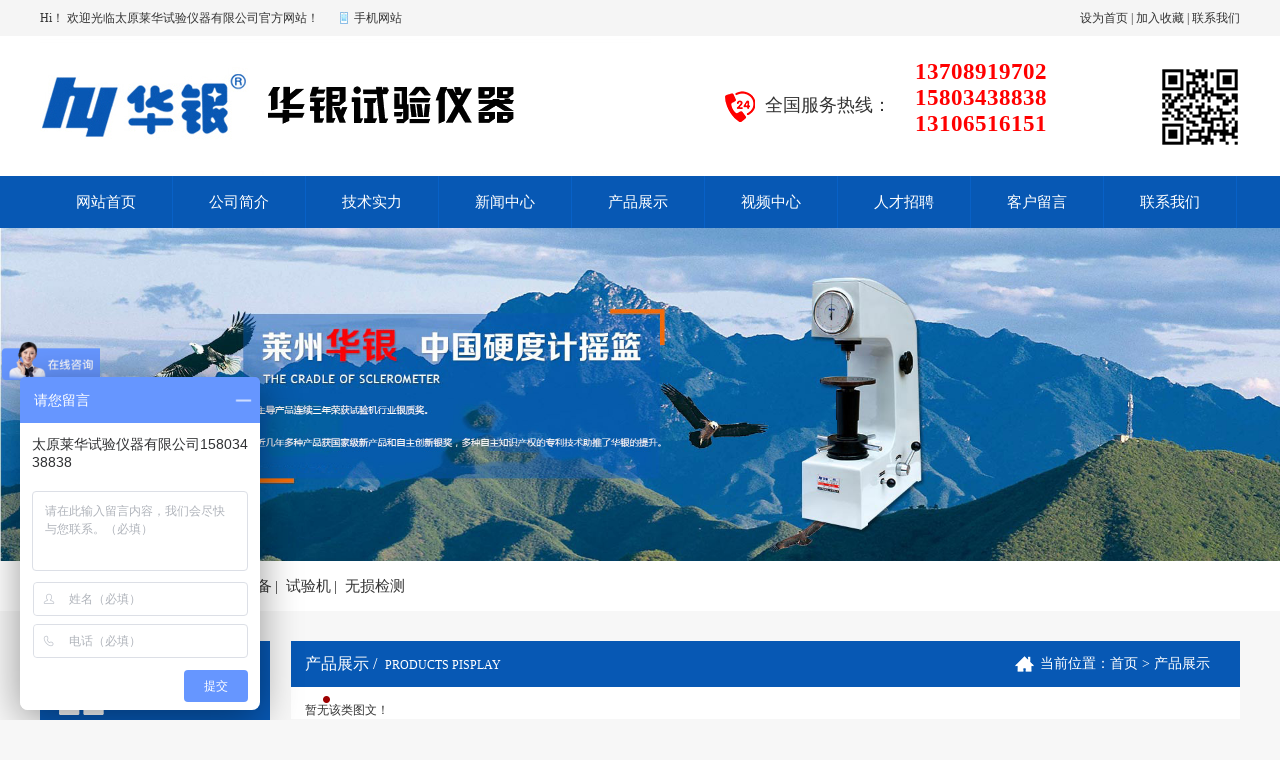

--- FILE ---
content_type: text/html;charset=utf-8
request_url: http://tylhsyyq.cn/index.php?p=products_list&lanmu=2&c_id=79
body_size: 7099
content:


<!doctype html>
<html>
<head>
<meta charset="utf-8">
<link href="templates/default/style/index.css" rel="stylesheet" type="text/css" />
<script typet="text/javascript" src="templates/default/js/jquery-1.7.1.min.js"></script>
<script type="text/javascript" src="templates/default/js/jquery.SuperSlide.2.1.1.js" ></script>
<script type="text/javascript" src="templates/default/js/side.menu.js" ></script>
<script type="text/javascript" src="templates/default/js/js.js" ></script>
<title>太原莱华试验仪器有限公司官方网站</title>
<!--[if IE 6]>
<script type="text/javascript" src="png.js"></script>
<script>
PNG.fix('*');
</script><![endif]-->
</head>
<body>
<!--头部 开始-->
<script type="text/javascript">
function AddFavorite(sURL, sTitle)
{
    try
    {
        window.external.addFavorite(sURL, sTitle);
    }
    catch (e)
    {
        try
        {
            window.sidebar.addPanel(sTitle, sURL, "");
        }
        catch (e)
        {
            alert("加入收藏失败，请使用Ctrl+D进行添加");
        }
    }
}
function SetHome(obj,vrl){
        try{
                obj.style.behavior='url(#default#homepage)';obj.setHomePage(vrl);
        }
        catch(e){
                if(window.netscape) {
                        try {
                                netscape.security.PrivilegeManager.enablePrivilege("UniversalXPConnect");
                        }
                        catch (e) {
                                alert("此操作被浏览器拒绝！\n请在浏览器地址栏输入“about:config”并回车\n然后将 [signed.applets.codebase_principal_support]的值设置为'true',双击即可。");
                        }
                        var prefs = Components.classes['@mozilla.org/preferences-service;1'].getService(Components.interfaces.nsIPrefBranch);
                        prefs.setCharPref('browser.startup.homepage',vrl);
                 }
        }
}

// 自适应
$(function(){
    var wid=$(window).width();
    var he=wid/1920*500;
    $(".banner").css("height",he);
    $(".banner").css("margin","0 auto");
    $(".banner img").css("width",wid);
    $(".banner img").css("height",he);
    // alert(wid);
})
</script>
<div class="header">
   <div class="header-top">
        <div class="header-top-con">
           <div class="header-top-left">
                <div class="header-top-left-1">Hi！ 欢迎光临太原莱华试验仪器有限公司官方网站！</div>
                <div class="header-top-left-2">手机网站</div>
                <div class="cl"></div>
           </div> 
           <div class="header-top-right">
                <a onclick="SetHome(window.location)" href="javascript:void(0)">
                     <span>设为首页</span>
                 </a>
                 <span>|</span>
                 <a onclick="AddFavorite(window.location,document.title)" href="javascript:void(0)">
                      <span>加入收藏</span>
                 </a>
                 <span>|</span>
                 <a href="index.php?p=about&lanmu=9">
                      <span>联系我们</span>
                 </a>
                 <div class="cl"></div>
           </div>
           <div class="cl"></div>
        </div>
   </div>
   <div class="header-ER">
        <div class="hader-ER-left">
            <img src="templates/default/images/logo.png" style="border:none;">   
        </div>
        <div class="hader-ER-right">
            <div class="header-ER-right-1">
                <div class="hader-er-1">
                    <div class="h57"></div>
                    全国服务热线： 
                </div>
                <div class="header-er-2">
                    <div class="h23"></div>
                    <p>13708919702<br />
<p>
	15803438838
</p>
<p>
	13106516151
</p></p>   
                </div>
                <div class="cl"></div>
            </div> 
           <div class="header-ER-right-2">
                <div class="h30"></div>
                <img src="uploadfile/image/20161124/20161124021518_30157.png" alt="" />   
           </div>    
        </div>
        <div class="cl"></div>
   </div>
  <div class="header-SAN">
      <div class="header-SAN-title">
          <ul class="topYI">
            
              <li class="batop">
                  <a href="index.php" class="nav-a">
                      <p class="p1">网站首页</p>
                  </a>
              </li>
                            <li class="batop jj10">
                  <a href="index.php?p=about&lanmu=3" class="nav-a">
                      <p class="p1">公司简介</p>
                  </a>
              </li>
                                      <li class="batop jj19">
                  <a href="index.php?p=about&lanmu=17" class="nav-a">
                      <p class="p1">技术实力</p>
                  </a>
              </li>
                                      <li class="batop jj11">
                  <a href="index.php?p=news_list&lanmu=1" class="nav-a">
                      <p class="p1">新闻中心</p>
                  </a>
              </li>
                                      <li class="batop jj12">
                  <a href="index.php?p=products_list&lanmu=2" class="nav-a">
                      <p class="p1">产品展示</p>
                  </a>
              </li>
                            <div class="sub_nav_box kk" style="display:none;">
                     <div class="h28"></div>
                     <div class="sub_title">
                        <ul>
                            
                                                        <li class="navyi">
                                <a href="index.php?p=products_list&lanmu=2&c_id=41" class="navyia" style="color:#174C9F;font-size: 14px;">硬度计系列</a>
                               <div>
                                   
                                                                        <div class="nav_box">
                                        <div class="h5"></div>
                                         <a href="index.php?p=products_list&lanmu=2&c_id=80" style="font-size:12px;color:#666666;">洛氏硬度计</a>
                                     </div>
                                                                        <div class="nav_box">
                                        <div class="h5"></div>
                                         <a href="index.php?p=products_list&lanmu=2&c_id=81" style="font-size:12px;color:#666666;">布氏硬度计</a>
                                     </div>
                                                                        <div class="nav_box">
                                        <div class="h5"></div>
                                         <a href="index.php?p=products_list&lanmu=2&c_id=82" style="font-size:12px;color:#666666;">维氏硬度计</a>
                                     </div>
                                                                        <div class="nav_box">
                                        <div class="h5"></div>
                                         <a href="index.php?p=products_list&lanmu=2&c_id=83" style="font-size:12px;color:#666666;">肖氏硬度计</a>
                                     </div>
                                                                        <div class="nav_box">
                                        <div class="h5"></div>
                                         <a href="index.php?p=products_list&lanmu=2&c_id=84" style="font-size:12px;color:#666666;">邵氏硬度计</a>
                                     </div>
                                                                        <div class="nav_box">
                                        <div class="h5"></div>
                                         <a href="index.php?p=products_list&lanmu=2&c_id=85" style="font-size:12px;color:#666666;">里氏硬度计</a>
                                     </div>
                                                                        <div class="nav_box">
                                        <div class="h5"></div>
                                         <a href="index.php?p=products_list&lanmu=2&c_id=86" style="font-size:12px;color:#666666;">多用硬度计</a>
                                     </div>
                                                                        <div class="nav_box">
                                        <div class="h5"></div>
                                         <a href="index.php?p=products_list&lanmu=2&c_id=100" style="font-size:12px;color:#666666;">在线硬度计</a>
                                     </div>
                                                                        <div class="nav_box">
                                        <div class="h5"></div>
                                         <a href="index.php?p=products_list&lanmu=2&c_id=101" style="font-size:12px;color:#666666;">标准硬度计</a>
                                     </div>
                                    
                               </div>
                            </li>
                                                        <li class="navyi">
                                <a href="index.php?p=products_list&lanmu=2&c_id=102" class="navyia" style="color:#174C9F;font-size: 14px;">硬度块及附件</a>
                               <div>
                                   
                                    
                               </div>
                            </li>
                                                        <li class="navyi">
                                <a href="index.php?p=products_list&lanmu=2&c_id=63" class="navyia" style="color:#174C9F;font-size: 14px;">金相制样设备</a>
                               <div>
                                   
                                                                        <div class="nav_box">
                                        <div class="h5"></div>
                                         <a href="index.php?p=products_list&lanmu=2&c_id=103" style="font-size:12px;color:#666666;">金相切割机</a>
                                     </div>
                                                                        <div class="nav_box">
                                        <div class="h5"></div>
                                         <a href="index.php?p=products_list&lanmu=2&c_id=104" style="font-size:12px;color:#666666;">金相磨抛机</a>
                                     </div>
                                                                        <div class="nav_box">
                                        <div class="h5"></div>
                                         <a href="index.php?p=products_list&lanmu=2&c_id=105" style="font-size:12px;color:#666666;">镶嵌机</a>
                                     </div>
                                                                        <div class="nav_box">
                                        <div class="h5"></div>
                                         <a href="index.php?p=products_list&lanmu=2&c_id=106" style="font-size:12px;color:#666666;">耗材</a>
                                     </div>
                                    
                               </div>
                            </li>
                                                        <li class="navyi">
                                <a href="index.php?p=products_list&lanmu=2&c_id=39" class="navyia" style="color:#174C9F;font-size: 14px;">万能试验机</a>
                               <div>
                                   
                                                                        <div class="nav_box">
                                        <div class="h5"></div>
                                         <a href="index.php?p=products_list&lanmu=2&c_id=71" style="font-size:12px;color:#666666;">电子万能试验机</a>
                                     </div>
                                                                        <div class="nav_box">
                                        <div class="h5"></div>
                                         <a href="index.php?p=products_list&lanmu=2&c_id=72" style="font-size:12px;color:#666666;">液压万能试验机</a>
                                     </div>
                                                                        <div class="nav_box">
                                        <div class="h5"></div>
                                         <a href="index.php?p=products_list&lanmu=2&c_id=73" style="font-size:12px;color:#666666;">冲压试验机</a>
                                     </div>
                                                                        <div class="nav_box">
                                        <div class="h5"></div>
                                         <a href="index.php?p=products_list&lanmu=2&c_id=74" style="font-size:12px;color:#666666;">人造板试验机</a>
                                     </div>
                                                                        <div class="nav_box">
                                        <div class="h5"></div>
                                         <a href="index.php?p=products_list&lanmu=2&c_id=75" style="font-size:12px;color:#666666;">压力试验机</a>
                                     </div>
                                                                        <div class="nav_box">
                                        <div class="h5"></div>
                                         <a href="index.php?p=products_list&lanmu=2&c_id=76" style="font-size:12px;color:#666666;">弹簧试验机</a>
                                     </div>
                                                                        <div class="nav_box">
                                        <div class="h5"></div>
                                         <a href="index.php?p=products_list&lanmu=2&c_id=77" style="font-size:12px;color:#666666;">球团压力试验机</a>
                                     </div>
                                    
                               </div>
                            </li>
                                                        <li class="navyi">
                                <a href="index.php?p=products_list&lanmu=2&c_id=87" class="navyia" style="color:#174C9F;font-size: 14px;">光学仪器</a>
                               <div>
                                   
                                                                        <div class="nav_box">
                                        <div class="h5"></div>
                                         <a href="index.php?p=products_list&lanmu=2&c_id=88" style="font-size:12px;color:#666666;">金相显微镜</a>
                                     </div>
                                                                        <div class="nav_box">
                                        <div class="h5"></div>
                                         <a href="index.php?p=products_list&lanmu=2&c_id=89" style="font-size:12px;color:#666666;">体视显微镜</a>
                                     </div>
                                                                        <div class="nav_box">
                                        <div class="h5"></div>
                                         <a href="index.php?p=products_list&lanmu=2&c_id=90" style="font-size:12px;color:#666666;">立体熔深显微镜</a>
                                     </div>
                                                                        <div class="nav_box">
                                        <div class="h5"></div>
                                         <a href="index.php?p=products_list&lanmu=2&c_id=91" style="font-size:12px;color:#666666;">视频检测显微镜</a>
                                     </div>
                                                                        <div class="nav_box">
                                        <div class="h5"></div>
                                         <a href="index.php?p=products_list&lanmu=2&c_id=92" style="font-size:12px;color:#666666;">万能工具显微镜</a>
                                     </div>
                                                                        <div class="nav_box">
                                        <div class="h5"></div>
                                         <a href="index.php?p=products_list&lanmu=2&c_id=93" style="font-size:12px;color:#666666;">生物显微镜</a>
                                     </div>
                                                                        <div class="nav_box">
                                        <div class="h5"></div>
                                         <a href="index.php?p=products_list&lanmu=2&c_id=94" style="font-size:12px;color:#666666;">投影仪</a>
                                     </div>
                                                                        <div class="nav_box">
                                        <div class="h5"></div>
                                         <a href="index.php?p=products_list&lanmu=2&c_id=95" style="font-size:12px;color:#666666;">二次元影响测量仪</a>
                                     </div>
                                    
                               </div>
                            </li>
                                                        <li class="navyi">
                                <a href="index.php?p=products_list&lanmu=2&c_id=36" class="navyia" style="color:#174C9F;font-size: 14px;">其他产品</a>
                               <div>
                                   
                                                                        <div class="nav_box">
                                        <div class="h5"></div>
                                         <a href="index.php?p=products_list&lanmu=2&c_id=98" style="font-size:12px;color:#666666;">测厚仪</a>
                                     </div>
                                                                        <div class="nav_box">
                                        <div class="h5"></div>
                                         <a href="index.php?p=products_list&lanmu=2&c_id=97" style="font-size:12px;color:#666666;">探伤仪</a>
                                     </div>
                                    
                               </div>
                            </li>
                             
                            <div class="cl"></div>
                        </ul>
                     </div>  
                </div>   
                                      <li class="batop jj18">
                  <a href="index.php?p=products1_list&lanmu=16" class="nav-a">
                      <p class="p1">视频中心</p>
                  </a>
              </li>
                                      <li class="batop jj14">
                  <a href="index.php?p=job_list&lanmu=5" class="nav-a">
                      <p class="p1">人才招聘</p>
                  </a>
              </li>
                                      <li class="batop jj16">
                  <a href="index.php?p=gbook&lanmu=6" class="nav-a">
                      <p class="p1">客户留言</p>
                  </a>
              </li>
                                      <li class="batop jj15">
                  <a href="index.php?p=about&lanmu=9" class="nav-a">
                      <p class="p1">联系我们</p>
                  </a>
              </li>
                                  </ul> 
          <div class="cl"></div>     
      </div>  
  </div> 
  <!--调用banner-->
  <div class="banner">
      <div id="bannerBox">
          <ul id="bannerList">
              
                                  <li>
                 <a href=""><img src="uploadfile/image/20161126/20161126092556_90892.jpg" style="border:none;width:100%;display: block;"></a> 
                 </li>
                               <li>
                 <a href=""><img src="uploadfile/image/20200820/20200820105621_64170.jpg" style="border:none;width:100%;display: block;"></a> 
                 </li>
                               <li>
                 <a href=""><img src="uploadfile/image/20200820/20200820105544_35911.jpg" style="border:none;width:100%;display: block;"></a> 
                 </li>
                            <div style="clear:both;"></div>
          </ul>
          <ul id="bannerBton"></ul>
      </div>
  </div>
  <div class="conter-remen">
      <div class="remem-con">
          <div class="remen-1">热门产品：</div>
          <ul>
              <li>
                  <a href="">硬度计</a>
                  <span>|</span>
              </li>
              <li>
                  <a href="">金相制样设备</a>
                  <span>|</span>
              </li>
              <li>
                  <a href="">试验机</a>
                  <span>|</span>
              </li>
              <li>
                  <a href="">无损检测</a>
              </li>
              <div class="cl"></div>
          </ul>
      </div>
  </div>
</div>

<script type="text/javascript">
    $(".jj12").mouseover(function(){
        $(".kk").show();
    });
    $(".kk").mouseover(function(){
        $(".kk").show();
    });

    $(".jj12").mouseout(function(){
        $(".kk").hide();
    });
    $(".kk").mouseout(function(){
        $(".kk").hide();
    });
</script>



<!--头部 结束-->  

<!--内容 开始-->
 <div class="prod-con">
    <div class="h30"></div>
    <div class="classification-left">
        <div class="fication-left-title">
            <p>分类导航</p>
            <span>classification</span>
        </div>
        <ul class="s_m_m_list">
          
                      <li>
                <a href="index.php?p=products_list&lanmu=2&c_id=41" class="s_m_m_list_YI">硬度计系列</a>
                
                <div class="in_s_sub_box" style="display:none;">            
                    <ul class="in_s_sub_list">
                                         <li><a href="index.php?p=products_list&lanmu=2&c_id=80">洛氏硬度计</a></li>
                                         <li><a href="index.php?p=products_list&lanmu=2&c_id=81">布氏硬度计</a></li>
                                         <li><a href="index.php?p=products_list&lanmu=2&c_id=82">维氏硬度计</a></li>
                                         <li><a href="index.php?p=products_list&lanmu=2&c_id=83">肖氏硬度计</a></li>
                                         <li><a href="index.php?p=products_list&lanmu=2&c_id=84">邵氏硬度计</a></li>
                                         <li><a href="index.php?p=products_list&lanmu=2&c_id=85">里氏硬度计</a></li>
                                         <li><a href="index.php?p=products_list&lanmu=2&c_id=86">多用硬度计</a></li>
                                         <li><a href="index.php?p=products_list&lanmu=2&c_id=100">在线硬度计</a></li>
                                         <li><a href="index.php?p=products_list&lanmu=2&c_id=101">标准硬度计</a></li>
                    
                    </ul>
               </div>
            </li>
                        <li>
                <a href="index.php?p=products_list&lanmu=2&c_id=102" class="s_m_m_list_YI">硬度块及附件</a>
                
                <div class="in_s_sub_box" style="display:none;">            
                    <ul class="in_s_sub_list">
                    
                    </ul>
               </div>
            </li>
                        <li>
                <a href="index.php?p=products_list&lanmu=2&c_id=63" class="s_m_m_list_YI">金相制样设备</a>
                
                <div class="in_s_sub_box" style="display:none;">            
                    <ul class="in_s_sub_list">
                                         <li><a href="index.php?p=products_list&lanmu=2&c_id=103">金相切割机</a></li>
                                         <li><a href="index.php?p=products_list&lanmu=2&c_id=104">金相磨抛机</a></li>
                                         <li><a href="index.php?p=products_list&lanmu=2&c_id=105">镶嵌机</a></li>
                                         <li><a href="index.php?p=products_list&lanmu=2&c_id=106">耗材</a></li>
                    
                    </ul>
               </div>
            </li>
                        <li>
                <a href="index.php?p=products_list&lanmu=2&c_id=39" class="s_m_m_list_YI">万能试验机</a>
                
                <div class="in_s_sub_box" style="display:none;">            
                    <ul class="in_s_sub_list">
                                         <li><a href="index.php?p=products_list&lanmu=2&c_id=71">电子万能试验机</a></li>
                                         <li><a href="index.php?p=products_list&lanmu=2&c_id=72">液压万能试验机</a></li>
                                         <li><a href="index.php?p=products_list&lanmu=2&c_id=73">冲压试验机</a></li>
                                         <li><a href="index.php?p=products_list&lanmu=2&c_id=74">人造板试验机</a></li>
                                         <li><a href="index.php?p=products_list&lanmu=2&c_id=75">压力试验机</a></li>
                                         <li><a href="index.php?p=products_list&lanmu=2&c_id=76">弹簧试验机</a></li>
                                         <li><a href="index.php?p=products_list&lanmu=2&c_id=77">球团压力试验机</a></li>
                    
                    </ul>
               </div>
            </li>
                        <li>
                <a href="index.php?p=products_list&lanmu=2&c_id=87" class="s_m_m_list_YI">光学仪器</a>
                
                <div class="in_s_sub_box" style="display:none;">            
                    <ul class="in_s_sub_list">
                                         <li><a href="index.php?p=products_list&lanmu=2&c_id=88">金相显微镜</a></li>
                                         <li><a href="index.php?p=products_list&lanmu=2&c_id=89">体视显微镜</a></li>
                                         <li><a href="index.php?p=products_list&lanmu=2&c_id=90">立体熔深显微镜</a></li>
                                         <li><a href="index.php?p=products_list&lanmu=2&c_id=91">视频检测显微镜</a></li>
                                         <li><a href="index.php?p=products_list&lanmu=2&c_id=92">万能工具显微镜</a></li>
                                         <li><a href="index.php?p=products_list&lanmu=2&c_id=93">生物显微镜</a></li>
                                         <li><a href="index.php?p=products_list&lanmu=2&c_id=94">投影仪</a></li>
                                         <li><a href="index.php?p=products_list&lanmu=2&c_id=95">二次元影响测量仪</a></li>
                    
                    </ul>
               </div>
            </li>
                        <li>
                <a href="index.php?p=products_list&lanmu=2&c_id=36" class="s_m_m_list_YI">其他产品</a>
                
                <div class="in_s_sub_box" style="display:none;">            
                    <ul class="in_s_sub_list">
                                         <li><a href="index.php?p=products_list&lanmu=2&c_id=98">测厚仪</a></li>
                                         <li><a href="index.php?p=products_list&lanmu=2&c_id=97">探伤仪</a></li>
                    
                    </ul>
               </div>
            </li>
             
        </ul>
        <script type="text/javascript">
          $(document).ready(function(){
            $('.s_m_m_list li a').sideMUI({
              pClass: '.in_s_sub_box',
              activeClass: 'cur',
              active: 'hover'
            });
          })
        </script>
        <div class="h33"></div>
        <div class="danye-tuijian">推荐产品</div>
        <div class="h15"></div>
        <div id="box_cptj">
          <div class="picMarquee-top">
            <div class="bd">
              <ul class="picList">
                
                                   <li>
                    <div class="pic"><a href="index.php?p=products_show&id=353&lanmu=2" target="_blank"><img src="uploadfile/image/20230403/20230403171120_68710.png" /></a></div>
                    <div class="h12"></div>
                    <div class="title"><a href="index.php?p=products_show&id=353&lanmu=2" target="_blank">420HRS-150型数显洛氏</a></div>
                  </li>
                                  <li>
                    <div class="pic"><a href="index.php?p=products_show&id=351&lanmu=2" target="_blank"><img src="uploadfile/image/20230403/20230403171013_77988.png" /></a></div>
                    <div class="h12"></div>
                    <div class="title"><a href="index.php?p=products_show&id=351&lanmu=2" target="_blank">400HRS-150（彩色触摸</a></div>
                  </li>
                                  <li>
                    <div class="pic"><a href="index.php?p=products_show&id=346&lanmu=2" target="_blank"><img src="uploadfile/image/20230403/20230403170743_32151.png" /></a></div>
                    <div class="h12"></div>
                    <div class="title"><a href="index.php?p=products_show&id=346&lanmu=2" target="_blank">HR-150A型洛氏硬度计</a></div>
                  </li>
                                  <li>
                    <div class="pic"><a href="index.php?p=products_show&id=498&lanmu=2" target="_blank"><img src="uploadfile/image/20250114/20250114115440_31239.jpg" /></a></div>
                    <div class="h12"></div>
                    <div class="title"><a href="index.php?p=products_show&id=498&lanmu=2" target="_blank">400HBS-3000AZ自动</a></div>
                  </li>
                                  <li>
                    <div class="pic"><a href="index.php?p=products_show&id=380&lanmu=2" target="_blank"><img src="uploadfile/image/20230404/20230404145849_21955.jpg" /></a></div>
                    <div class="h12"></div>
                    <div class="title"><a href="index.php?p=products_show&id=380&lanmu=2" target="_blank">320HBS-3000型数显布</a></div>
                  </li>
                 
              </ul>
            </div>
          </div>
          <script type="text/javascript">
          jQuery(".picMarquee-top").slide({mainCell:".bd ul",autoPlay:true,effect:"topMarquee",vis:3,interTime:50});
          </script>
        </div>
    </div>
    <div class="classification-right">
      
        <div class="classification-right-title">
              <div class="fication-r-l">
                  产品展示 /&nbsp;&nbsp;<span>PRODUCTS PISPLAY</span>
              </div>
             <div class="danye-title-r">
               当前位置：<a href="index.php">首页</a>&nbsp;>&nbsp;产品展示
             </div> 
        </div>
        <div class="h15"></div>
        <ul>
          
            <span style="color:#333333;">暂无该类图文！</span>    </div>
    <div class="cl"></div>
 </div> 

<!--底部 开始-->
<div class="h45"></div>
<div class="footer">
	<div class="footer-con">
		<div class="bot-left">
			<img src="templates/default/images/lz.png" style="border:none;">   
		</div>
		<div class="bot-right">
			<div class="bot-right-top">
				<ul>
					
					<li class="bot-YI">
						<a href="index.php" class="nav-a">
						    <p>网站首页</p>
						</a>
					</li>
										<li class="bot-YI">
					    <a href="index.php?p=about&lanmu=3" class="nav-a">
					        <p>公司简介</p>
					    </a>
					</li>
				   					<li class="bot-YI">
					    <a href="index.php?p=about&lanmu=17" class="nav-a">
					        <p>技术实力</p>
					    </a>
					</li>
				   					<li class="bot-YI">
					    <a href="index.php?p=news_list&lanmu=1" class="nav-a">
					        <p>新闻中心</p>
					    </a>
					</li>
				   					<li class="bot-YI">
					    <a href="index.php?p=products_list&lanmu=2" class="nav-a">
					        <p>产品展示</p>
					    </a>
					</li>
				   					<li class="bot-YI">
					    <a href="index.php?p=products1_list&lanmu=16" class="nav-a">
					        <p>视频中心</p>
					    </a>
					</li>
				   					<li class="bot-YI">
					    <a href="index.php?p=job_list&lanmu=5" class="nav-a">
					        <p>人才招聘</p>
					    </a>
					</li>
				   					<li class="bot-YI">
					    <a href="index.php?p=gbook&lanmu=6" class="nav-a">
					        <p>客户留言</p>
					    </a>
					</li>
				   					<li class="bot-YI">
					    <a href="index.php?p=about&lanmu=9" class="nav-a">
					        <p>联系我们</p>
					    </a>
					</li>
				   		
				</ul>
				<div class="cl"></div>
			</div>
			<div class="h25"></div>
			<div class="bot-right-ER">
				<p><p>
	<span style="line-height:2;color:#FFFFFF;font-size:14px;">版权所有：太原莱华试验仪器有限公司 &nbsp; 备案号：<a href="https://beian.miit.gov.cn/" target="_blank"><span style="color:#FFFFFF;">晋ICP备15003573号-1</span></a></span> 
</p>
<p>
	<span style="line-height:2;color:#FFFFFF;font-size:14px;">联系人：彭松 &nbsp; &nbsp;电话：13708919702/15803438838 </span><span style="line-height:2;color:#FFFFFF;font-size:14px;">地址：太原市经园路387号 </span> 
</p>
<p>
	<br />
</p>
<span style="line-height:2;color:#000000;font-size:14px;"></span><span style="line-height:2;color:#000000;font-size:14px;"></span><br /></p>	
			</div>
			<div class="h25"></div>
			<div class="bot-right-SAN">
				<p>友情链接：</p>
				<div class="h14"></div>
				
				  				  <a href="http://baidu.com" target="_blank">百度</a>
								  <a href="http://longcai.com" target="_blank">龙采</a>
								  <a href="http://www.qq.com" target="_blank">腾讯</a>
								<div class="cl"></div>
			</div>
		</div>
		<div class="cl"></div>
	</div> 
</div>


<script>
var _hmt = _hmt || [];
(function() {
  var hm = document.createElement("script");
  hm.src = "https://hm.baidu.com/hm.js?14e041ce6f98639ec36366c204d7f0f9";
  var s = document.getElementsByTagName("script")[0]; 
  s.parentNode.insertBefore(hm, s);
})();
</script>

<div style="clear:both;"></div>
<!--底部 结束-->
</body>
</html>

--- FILE ---
content_type: text/css
request_url: http://tylhsyyq.cn/templates/default/style/index.css
body_size: 30324
content:
@charset "utf-8";

*{
	margin:0;
	padding:0;
	font-family: "microsoft yahei";
	font-size:12px;
	color:black;
}

input,textarea,img{
	background: none;
	border:none;
}
img{
	display:block;
}
li{
	list-style-type:none;
}

a{
	text-decoration: none;
}

a:link,a:visited,a:hover,a:active {
	color: #000;
}

body{
	background: #F7F7F7;
	width:100%;
	margin:0 auto;
}
body{
overflow-x: hidden;
}
.cl{
	clear: both;
}
.all{
	width:100%;
	margin:0 auto;
}
.h1{width:1px;height:1px;}
.h2{width:1px;height:2px;}
.h3{width:1px;height:3px;}
.h4{width:1px;height:4px;}
.h5{width:1px;height:5px;}
.h6{width:1px;height:6px;}
.h7{width:1px;height:7px;}
.h8{width:1px;height:8px;}
.h9{width:1px;height:9px;}
.h10{width:1px;height:10px;}
.h11{width:1px;height:11px;}
.h12{width:1px;height:12px;}
.h13{width:1px;height:13px;}
.h14{width:1px;height:14px;}
.h15{width:1px;height:15px;}
.h16{width:1px;height:16px;}
.h17{width:1px;height:17px;}
.h18{width:1px;height:18px;}
.h19{width:1px;height:19px;}
.h20{width:1px;height:20px;clear:both;}
.h21{width:1px;height:21px;}
.h22{width:1px;height:22px;}
.h23{width:1px;height:23px;}
.h24{width:1px;height:24px;}
.h25{width:1px;height:25px;}
.h26{width:1px;height:26px;}
.h27{width:1px;height:27px;}
.h28{width:1px;height:28px;}
.h29{width:1px;height:29px;}
.h30{width:1px;height:30px;}
.h31{width:1px;height:31px;}
.h32{width:1px;height:32px;}
.h33{width:1px;height:33px;}
.h34{width:1px;height:34px;}
.h35{width:1px;height:35px;}
.h36{width:1px;height:36px;}
.h37{width:1px;height:37px;}
.h38{width:1px;height:38px;clear:both;}
.h39{width:1px;height:39px;}
.h40{width:1px;height:40px;clear:both;}
.h41{width:1px;height:41px;}
.h42{width:1px;height:42px;}
.h43{width:1px;height:43px;}
.h44{width:1px;height:44px;}
.h45{width:1px;height:45px;}
.h46{width:1px;height:46px;}
.h47{width:1px;height:47px;}
.h48{width:1px;height:48px;}
.h49{width:1px;height:49px;}
.h50{width:1px;height:50px;clear:both;}
.h51{width:1px;height:51px;}
.h52{width:1px;height:52px;}
.h53{width:1px;height:53px;}
.h54{width:1px;height:54px;}
.h55{width:1px;height:55px;}
.h56{width:1px;height:56px;}
.h57{width:1px;height:57px;}
.h58{width:1px;height:58px;}
.h59{width:1px;height:59px;}
.h60{width:1px;height:60px;}
.h61{width:1px;height:61px;}
.h62{width:1px;height:62px;}
.h63{width:1px;height:63px;}
.h64{width:1px;height:64px;}
.h65{width:1px;height:65px;}
.h66{width:1px;height:66px;}
.h67{width:1px;height:67px;}
.h68{width:1px;height:68px;}
.h69{width:1px;height:69px;}
.h70{width:1px;height:70px;}
.h71{width:1px;height:71px;}
.h72{width:1px;height:72px;}
.h73{width:1px;height:73px;}
.h74{width:1px;height:74px;}
.h75{width:1px;height:75px;}
.h76{width:1px;height:76px;}
.h77{width:1px;height:77px;}
.h78{width:1px;height:78px;}
.h79{width:1px;height:79px;}
.h80{width:1px;height:80px;}
.h81{width:1px;height:81px;}
.h82{width:1px;height:82px;}
.h83{width:1px;height:83px;}
.h84{width:1px;height:84px;}
.h85{width:1px;height:85px;}
.h86{width:1px;height:86px;}
.h87{width:1px;height:87px;}
.h88{width:1px;height:88px;}
.h89{width:1px;height:89px;}
.h90{width:1px;height:90px;}
.h91{width:1px;height:91px;}
.h92{width:1px;height:92px;}
.h93{width:1px;height:93px;}
.h94{width:1px;height:94px;}
.h95{width:1px;height:95px;}
.h96{width:1px;height:96px;}
.h97{width:1px;height:97px;}
.h98{width:1px;height:98px;}
.h99{width:1px;height:99px;}
.h100{width:1px;height:100px;}
.h115{width:1px;height:115px;}
.h120{width:1px;height:120px;}
.h110{width:1px;height:1110px;}
.h130{width:1px;height:130px;}

/*头部修饰*/
.header{
	width: 100%;
	margin: 0 auto;
	background: #fff;
}
.header-top{
	width: 100%;
	height: 36px;
	background: #F5F5F5;
}
.header-top-con{
	width: 1200px;
	height: 36px;
	margin:0 auto;
}
.header-top-left{
	width: 660px;
	height: 36px;
	float: left;
}

.header-top-left-1{
	width: 300px;
	float: left;
	color:#333333;
	font-size: 12px;
	line-height: 36px;	
}
.header-top-left-2{
	width: 360px;
	float: left;
	background: url(../images/11.png) no-repeat left;
	font-size: 12px;
	color:#333333;
	line-height: 36px;
	text-indent:1.2em ;
}
.header-top-right{
	float: right;
	line-height:36px;
}
.header-top-right span{
	font-size: 12px;
	color:#333333;
}
.header-ER{
	width: 1200px;
	height: 140px;
	margin: 0 auto;
}
.hader-ER-left{
	width: 685px;
	float: left;
}
.hader-ER-right{
	width: 515px;
	float: right;
}
.header-ER-right-1{
	width: 430px;
	height: 140px;
	float: left;
}
.hader-er-1{
	width: 150px;
	height: 140px;
	float: left;
	background: url(../images/123.png) no-repeat left;
	font-size: 18px;
	color:#333333;
	padding-left: 40px;
}
.header-er-2{
	width: 240px;
	height: 140px;
	float: left;
}
.header-er-2 p{
	font-size: 23px;
	color:#ff0000;
	font-weight:bold;
}
.header-ER-right-2{
	float: right;
}
.header-SAN{
	width: 100%;
	height: 52px;
	position: relative;
	z-index: 33;
	background: #0758B4;
}
.header-SAN-title{
	width: 1200px;
	height: 52px;
	margin: 0 auto;
}
.topYI {
    width: 1200px;
    height: 52px;
    margin: 0 auto;
    position: relative;
}
.batop{
    float: left;
    width: 132px;
    height: 52px;
    text-align: center;
    line-height: 52px;
    border-right:1px solid #0861C7;
}
.batop p{
	font-size: 15px;
	color: #ffffff;
}
.topYI li a p:hover{
	background-color: #EF6B00;
	color:#FFF;
}
.sub_nav_box{ 
	width: 818px;
	height: 446px;
	background:#fff; 
	position: absolute; 
	left: 17%; 
	top: 52px;
	z-index: 22;
}
.sub_title{
	width: 796px;
	height: 397px;
	margin: 0 auto;
	overflow: hidden;
}

.navyi{
	width: 120px;
	float: left;
	text-align: center;
	line-height: 28px;
	margin-left: 12px;

}
.navyia{
	display: block;
	width: 120px;
	height: 28px;
	border-bottom: 1px solid #174C9F;

}

/*内容修饰*/
.conter{
	width: 100%;
	margin: 0 auto;
	background: #F7F7F7;
}
.conter-remen{
	width: 100%;
	height: 50px;
	background: #fff;
}
.remem-con{
	width: 1200px;
	line-height: 50px;
	font-size: 15px;
	color:#333333;
	margin: 0 auto;
}
.remen-1{
	font-size: 15px;
	color:#333333;
	float: left;
	width: 75px;
}
.remem-con ul li{
	float: left;
	margin-left:8px;
}

.remem-con ul li a{
	font-size: 15px;
	color:#333333;
}
.remem-con ul li span{
	font-size: 15px;
	color:#333333;
}
.conter-classification{
	width: 1200px;
	margin: 0 auto;
}
.classification-left{
	width: 230px;
	float: left;
}
.fication-left-title{
	width: 230px;
	height: 100px;
	background: url(../images/a2.png) no-repeat center center;
}
.fication-left-title p{
	font-weight: bold;
	font-size: 24px;
	color:#fff;
	padding-left: 85px;
	padding-top:25px;
}
.fication-left-title span{
	font-size: 11px;
	color:#fff;
	padding-left: 85px;
}

.s_m_m_list{
	width: 100%;
	margin-top: 20px;
}
.s_m_m_list li{
	width: 230px;
	margin-bottom: 10px;

}

.s_m_m_list li a{
	display: block;
	width: 100%;
	height: 50px;
	line-height: 50px;
	text-align: center;
	background: url(../images/a3.png) no-repeat center center;
	font-size: 14px;
	color: #FFFFFF;
}
.in_s_sub_list {
	width: 100%;
	padding: 0;
	border-bottom: none;
}
.in_s_sub_list li a{
	width: 230px;
	height: 50px;
	display: block;
	background: url(../images/a4.png) no-repeat center center;
	line-height: 50px;
	font-size: 15px;
	text-align: left;
	text-indent: 4.5em;
	color: #4c4c4c;

}
.in_s_sub_list li{
	margin-bottom: 0px;
	margin-top: -1px;
}
.s_m_m_list li a:hover{
	display: block;
	width: 100%;
	height: 50px;
	line-height: 50px;
	text-align: center;
	background: url(../images/a5.png) no-repeat center center;
	font-size: 14px;
	color: #FFFFFF;
}

.in_s_sub_list li a:hover{
	width: 230px;
	height: 50px;
	display: block;
	background: url(../images/a4.png) no-repeat center center;
	line-height: 50px;
	font-size: 15px;
	text-align: left;
	text-indent: 4.5em;
	color: #4c4c4c;
}
.classification-right{
	width: 949px;
	float: right;
	background: #fff;
}
.classification-right-title{
	width: 949px;
	height: 46px;
	background: #0758B4;
}
.fication-r-l{
	width: 500px;
	float: left;
	font-size: 16px;
	color:#fff;
	line-height: 46px;
	padding-left: 14px;
}
.fication-r-l span{
	font-size: 12px;
	color:#fff;
}
.fication-r-r{
	float: right;
	padding-right: 13px;
	padding-top: 13px;
}

.classification-right ul{
	width: 922px;
	overflow: hidden;
	margin: 0 auto;
}
.classification-right ul li{
	width: 218px;
	height: 260px;
	float: left;
	margin-left: 16px;
	text-align: center;
}
.img-1{
	width: 218px;
	height:218px;
	border: 1px solid #C8C8C8;
}
.img-1 img{
	display: block;
	width: 218px;
	height:218px;
}
.classification-right ul li p{
	height: 47px;
	line-height: 40px;
	font-size: 14px;
	color: #666666;
}
.classification-right ul li:hover .img-1{ 
	border: 1px solid #F26B0A;
}
.classification-right ul li:hover p{ 
	color: #F26B0A;
}
.conter-about{
	width: 100%;
	height: 410px;
	background: url(../images/b7.jpg) no-repeat center center;
}
.about-con{
	width: 1200px;
	height: 410px;
	margin: 0 auto;
}
.about-con-left{
	width: 728px;
	float: left;
}
.about-left-title{
	width: 728px;
	height: 90px;
	background: url(../images/a8.png) no-repeat center center;
}
.about-left-1{
	float:left;
}
.about-left-1 p{
	font-size:26px;
	color:#fff;
	font-weight: bold;
	padding-left: 13px;
	padding-top:15px;
}
.about-left-1 span{
	font-size:18px;
	color:#fff;
	padding-left: 13px;
}
.about-left-2{
	float: right;
}
.about-left-2 p{
	font-size: 14px;
	color:#fff;
	padding-right: 10px;
	padding-top: 5px;
}
.about-left-2 span{
	font-size: 12px;
	color:#fff;
}

.about-left-ER{
	width: 728px;
	height: 151px;
	font-size: 14px;
	color:#fff;
	line-height:25px;
	overflow: hidden;
}
.about-con-right{
	width: 415px;
	float: right;
}
.conter-SAN{
	width: 1200px;
	height: 497px;
	margin: 0 auto;
}
.conter-SAN-left{
	width: 451px;
	height: 497px;
	background: #fff;
	float: left;
}
.conter-SAN-title{
	width: 451px;
	height: 40px;
	border-bottom:1px solid #0758B4;
}

.conter-SAN-title a{
	display: block;
	width: 150px;
	height: 40px;
	background: #0758B4;
	text-align: center;
	line-height: 40px;
	font-size: 14px;
	color:#fff;
	float: left;
}

.conter-SAN-title a.hover{
    width: 150px;
    height: 41px;
    background: #F26B0A;
}

.tabb ul li{
	width: 420px;
	height: 280px;
	margin: 0 auto;
}
.tabb-top{
	height: 280px;
	border-bottom: 1px solid #AEAEAE;
	position: relative;
}
.newsLbo {
	width: 420px;
	height: 200px;
}
.newsLbo .left{
 	z-index: 99;
 	width:15px;
 	height:30px;
 	position: absolute;
 	top:45%;
 	left:4%;
 	margin-top:-15px;
    background: url(../images/ad2.png) no-repeat center center;
}
.newsLbo .right{
 	z-index: 99;
 	width:15px;
 	height:30px;
 	position: absolute;
 	top:45%;
 	right:4%;
 	margin-top:-15px;
    background: url(../images/b2.png) no-repeat center center;
}
.newsLbo-text{
	color:#000000;
	font-size: 16px;
}
.number{
	position: absolute;
	right: 0;
	bottom:8px;
	font-size: 14px;
	color: #fff;
}
.number em{
	color: #F26B0A;
	font-style: normal;
	text-decoration: none;
}



/* 主体内容 */
.content #conRight{margin-right: 0;}
.tabt{width:450px;height: 40px;border-bottom:1px solid #0758B4;}
.content .tabt span{float:left;width:150px;height:40px;cursor: pointer;background: #0758B4;text-align: center;line-height: 40px;}
.tabt-YI{
	width:300px;
	float: left;
}
.tabt-ER{
	float: right;
	margin-right: 10px;
	margin-top: 10px;
}
.content .tabb li {width: 100%; height: 270px; display: none;}
.content .tabt span.current{color: #fff;width:150px;height:41px;background:#F26B0A;}
.tabt p{font-size: 14px;color:#fff;}
.content .tabb li.show{display: block;}
.htkg{
	width: 1200px;
	margin: 0 auto;
}
.content{height:495px;width:450px;float: left;background:#fff;overflow: hidden;}
.content .container{float: left;width: 380px;margin-right: 30px;}
.content .tabb .top{width:450px;height:290px;border-bottom: 1px solid #6d7789;text-align: center;}
.content .tabb .top .caption{font-size: 20px;color: #fff;height: 60px;line-height: 60px;}
.content .tabb .bottom{padding: 5px 0 0 20px;}
.content .tabb .bottom div.txt{background:url(../images/ad2.png) no-repeat center left;height: 30px;line-height: 30px;color: #333333;font-size: 14px;width: 360px;
    overflow: hidden;text-overflow:ellipsis;white-space: nowrap;text-indent:1.5em; }
/* 企业要闻轮播图 */
.newsLbo{ width:420px; height: 220px;position: relative;}
.boxin{ width: 100%;  height: 100%;  overflow: hidden;    position: relative;}
.newsLbo .ulList{ width: 800%; position: absolute; top:0; left:0;}
.newsLbo .ulList div{ float: left;}
.newsLbo .left,.newsLbo .right{z-index: 99;width:15px;height:30px;position: absolute;top:50%;margin-top:-15px;
    background: url(../images/2787742.png) no-repeat left -306px;}
.newsLbo .left{left: 18px;}
.newsLbo .right{ right:18px;background-position:-15px -306px; }
.newsLbo .text{ position: absolute; bottom:-50px; left:0; width: 80%;color: #fff;font-size: 16px;}
.newsLbo .text div{ float: left;display: none;}
.newsLbo .text .current{ display: block; }
.newsLbo .number{position: absolute;right: 0;bottom: -50px;font-size: 16px;color: #000;}
.newsLbo .number em{color: #e8340c;	font-size: 16px;font-style: normal;
	text-decoration: none;}
/* 首页基层动态轮播图 */
.newsLboo{width:420px; height: 220px;position: relative;}
.boxin2{ width: 100%;  height: 100%;  overflow: hidden;    position: relative;}
.newsLboo .ulList2{ width: 800%; position: absolute; top:0; left:0;}
.newsLboo .ulList2 div{ float: left;}
.newsLboo .left,.newsLboo .right{z-index: 99;width:15px;height:30px;position: absolute;top:50%;margin-top:-15px;
    background: url(../images/2787742.png) no-repeat left -306px;}
.newsLboo .left{left: 18px;}
.newsLboo .right{ right:18px;background-position:-15px -306px; }
.newsLboo .text2{ position: absolute; bottom:-50px; left:0; width: 80%;color: #fff;font-size: 16px;}
.newsLboo .text2 div{ float: left;display: none;}
.newsLboo .text2 .current{ display: block; }
.newsLboo .number2{position: absolute;right: 0;bottom: -50px;font-size: 16px;color: #000;}
.newsLboo .number2 em{color: #e8340c;font-size: 16px;font-style: normal;
	text-decoration: none;}
.conter-jishu{
	width: 729px;
	height: 495px;
	background: #fff;
	float: right;
}
.conter-jishu-YI{
	width: 729px;
	height: 40px;
	border-bottom:1px solid #0C5BB5;
}
.jishu-YI-left{
	float: left;
	color:#000000;
	font-size: 18px;
	font-weight: bold;
	line-height: 40px;
	padding-left:20px;
}
.jishu-YI-right{
	float: right;
	padding-right: 10px;
	padding-top: 10px;
}
.conter-jishu-ER{
	width: 730px;
	height:455px;
	overflow: hidden;
	background: url(../images/bg3.png) no-repeat center center;
}
.jishu-ER-con{
	width: 671px;
	height: 403px;
	margin: 0 auto;
}
.conter-jishu-ER p{
	font-size: 14px;
	color:#000000;
}
.conter-SI{
	width: 100%;
	height: 180px;
}
.conter-message{
	width: 1200px;
	margin: 0 auto;
	height: 335px;
}
.conter-message-left{
	width: 616px;
	float: left;
}
.message-left-Yi{
	width: 616px;
	text-align: left;
	height: 23px;
	color:#333333;
	font-size: 24px;
	float: left;
}
.message-left-Yi span{
	font-size:16px;
	color:#333;
}
.check-con-right{
	width: 619px;
	height: 271px;
}

.xi-1-1 {
    width: 300px;
    height:48px;
    background: #fff;
    float: left;
    margin-bottom: 15px;
    border:1px solid #B3B3B3;
}

.xi-1-1 input{
    width: 300px;
    height: 48px;
    line-height: 48px;
    font-size: 16px;
    padding-left: 17px;
    color: #999999;
}
.xi-1-2{
	width: 615px;
	height: 145px;
	border:1px solid #B3B3B3;
}
}
.xi-1-1 span{
	line-height: 48px;
}
.chaoji-ZAIXIAN3 {
    width: 615px;
    height: 145px;
    font-size: 16px;
    padding-left: 17px;
    resize: none;
    color: #999999;
}
.main_ly_t2 input{
	width: 615px;
	height: 48px;
	background: #F26B0A;
	text-align: center;
	line-height: 48px;
	color:#fff;
	font-size: 16px;
	cursor:pointer;
}
.xi-1-2 span{
	line-height: 48px;
}
.conter-message-rigth{
	float: right;
	width: 446px;
	height: 321px;
	background: url(../images/c11.png) no-repeat center center;  
}
.message-shipin{
	margin-top: 17px;
}

/*尾部修饰*/
.footer{
	width: 100%;
	height: 308px;
	background: #0758B4;
}
.footer-con{
	width: 1200px;
	height: 308px;
	margin: 0 auto;
}
.bot-left{
	width: 200px;
	height: 308px;
	float: left;
}
.bot-right{
	width: 870px;
	height: 256px;
	float: right;
	margin-right: 94px;
	margin-top: 25px;
}
.bot-right-top{
	width: 870px;
	height: 40px;
	border-bottom:1px solid #3D7DC4;
}
.bot-right-top ul{
	width: 870px;
	overflow: hidden;
}
.bot-YI{
	width: 67px;
	height: 15px;
	line-height:13px;
	float: left;
	margin-left: 10px;
	background: url(../images/m3.png) no-repeat right;
}

.bot-YI p{
	font-size: 14px;
	color:#fff;
}
.bot-YI :hover p{
	font-size: 14px;
	color:#F26B0A;
}
.bot-right-ER{
	width:970px;
	height: 95px;
	border-bottom:1px solid #3D7DC4;
}
.bot-right-ER p{
	font-size: 14px;
	color:#fff;
	line-height:22px;
}
.bot-right-SAN p{
	font-size: 14px;
	color:#fff;
}
.bot-right-SAN a{
	display: block;
	margin-left:10px;
	float: left;
	font-size: 14px;
	color:#fff;
}
.bot-right-SAN a:hover{
	color:#f26b0a;
	 text-decoration: underline;
}

/*单页修饰*/
.danye{
	width: 1200px;
	margin: 0 auto;
}
.danye-left{
	width: 230px;
	float: left;
}
.danye-tit{
	width: 100%;
	margin-top: 20px;
}
.danye-tit li{
	width: 230px;
}

.danye-tit li a{
	display: block;
	width: 100%;
	height: 50px;
	line-height: 50px;
	margin-bottom: 10px;
	text-indent:3.5em;
	background: url(../images/a3.png) no-repeat center center;
	font-size:16px;
	color: #FFFFFF;
}

.danye-tit li a:hover{
	display: block;
	width: 100%;
	height: 50px;
	line-height: 50px;
	text-indent:3.5em;
	margin-bottom: 10px;
	background: url(../images/a5.png) no-repeat center center;
	font-size: 16px;
	color: #FFFFFF;
}

.danye-tuijian{
	text-align: left;
	height: 35px;
	text-indent:1em;
	line-height:23px;
	width: 230px;
	background: url(../images/s1.png) no-repeat center center;
	color: #0758b3;
	font-size: 18px;
	font-weight: bold;
}

#box_cptj{
	width: 218px;
	overflow: hidden;
	margin: 0 auto;
}

/*二级图片特效css*/
.picMarquee-top{ margin:0 auto;  width:218px; overflow:hidden; position:relative;}
.picMarquee-top .bd ul{ overflow:hidden; zoom:1; }
.picMarquee-top .bd ul li{ text-align:center; zoom:1;margin-bottom:13px;}
.picMarquee-top .bd ul li .pic{ text-align:center; }
.picMarquee-top .bd ul li .pic img{ width:215px; height:215px; display:block; border:1px solid #C8C8C8; }
.picMarquee-top .bd ul li .pic a:hover img{ border-color:#999;  }
.picMarquee-top .bd ul li .title{ line-height:24px; color:#333333;font-size:16px;}

.danye-right{
	width: 950px;
	padding-bottom:20px;
	overflow: hidden;
	background: #fff;
	float: right;
}
.danye-right-title{
	width: 950px;
	height: 46px;
	background: #0758B4;
}
.danye-title-l{
	width: 500px;
	float: left;
	line-height: 46px;
	padding-left: 15px;
	font-size: 16px;
	color: #fff;
}
.danye-title-l span {
    font-size: 12px;
    color: #fff;
}
.danye-title-r{
	height: 46px;
	color:#fff;
	line-height: 46px;
	padding-left:25px;
	font-size: 14px;
	float: right;
	width: 200px;
	background: url(../images/c2.png) no-repeat left;
}
.danye-title-r a{
	color:#fff;
	font-size: 14px;
}
.danye-right-con{
	width: 896px;
	margin: 0 auto;
}

.danye-ditu-left{
	width: 440px;
	float: left;
	overflow: hidden;
	border:1px solid #C8C8C8;
	padding-bottom: 30px;
	text-align: center;
}
.danye-ditu-right{
	width: 440px;
	float: right;
	overflow: hidden;
	border:1px solid #C8C8C8;
	padding-bottom: 30px;
	text-align: center;
}

.danye-right-con p{
	font-size: 14px;
	color:#333333;
	line-height: 25px;
}
.danye-right-con span{
	font-size: 14px;
	color:#333333;

}

/*产品展示页面修饰*/
.prod-con{
	width: 1200px;
	margin: 0 auto;
}

/*产品详情页面修饰*/
.prod-show{
	width: 1200px;
	margin: 0 auto;	
}
.prod-show-right{
	width: 949px;
	float: right;
	background: #fff;
}
.prod-show-con{
	width: 910px;
	margin: 0 auto;
}
.prod-show-con-YI{
	width: 910px;
	height: 395px;
}
.prod-show-YI-l{
	float: left;
	border:1px solid #CACACA;
}
.prod-show-YI-l img{
	display: block;
	margin: 0 auto;
}
.prod-show-YI-r{
	width: 481px;
	height: 346px;
	float: right;
	overflow: hidden;
	margin-top: 15px;
}
.mrb-tit{
	width: 481px;
	height: 30px;
	color:#0758b4;
	font-size: 18px;
	line-height: 30px;
	text-indent:1em;
	background: url(../images/s2.png) no-repeat left;
}

.tuxianYI{
	width: 477px;
	height: 292px;
	overflow: hidden;
}

.tuxianYI p{
	color:#333333;
	font-size: 14px;
	line-height: 25px;
}
.prod-show-ER{
	width: 910px;
	height: 44px;
	margin: 0 auto;
	border-bottom:1px solid #C8C8C8;
}
.show-ER-title{
	width: 150px;
	height: 44px;
	float: left;
	background: #0758B4;
	text-align: center;
	line-height: 44px;
	color:#fff;
	font-size: 16px;
}
.prod-show-SAN{
	width: 910px;
	margin: 0 auto;
	border-bottom:1px dotted #9C9C9C;
	padding-bottom:34px;
}
.prod-show-SAN p{
	font-size: 14px;
	color:#333333;
	line-height: 25px;
}
.cont-TUXIANG7{
	width: 910px;
	margin: 0 auto;
	padding-bottom:23px;
}
.cont-TUXIANG7-1{
	color:#666666;
	font-size: 14px;
}
.cont-TUXIANG7-1 a{
	color:#666666;
	font-size: 14px;
}
.cont-TUXIANG7-2{
	color:#666666;
	font-size: 14px;
}
.cont-TUXIANG7-2 a{
	color:#666666;
	font-size: 14px;
}


/*新闻列表页面修饰*/

.xinwen-con{
	width: 1200px;
	margin: 0 auto;
}
.xinwen-right{
	width: 949px;
	float: right;
	background: #fff;
}

.xinwen-right ul{
	width: 922px;
	margin:0 auto;
}

.xinwen-right ul li{
	width: 922px;
	height: 131px;
	margin-bottom: 20px;
	border-bottom:1px dashed #CCCCCC;
}

.xinwen-right-left{
	width: 200px;
	height: 110px;
	float: left;
}
.xinwen-right-right{
	width: 697px;
	height: 82px;
	float: right;
	margin-top: 15px;
}
.xinwen-right-YI{
	width: 697px;
	height: 19px;
}
.xinwen-right-right p{
	float: left;
	color:#000000;
	font-size: 18px;
}
.xinwen-right-right span{
	float: right;
	color:#f26b0a;
	font-size: 14px;
	text-align: right;
}

.xinwen-right-ER{
	width: 697px;
	height: 43px;
	color:#666666;
	font-size: 13px;
}

/*新闻中心详情页面修饰*/
.new-show{
	width: 1200px;
	margin: 0 auto;
}
.new-show-right{
	width: 949px;
	float: right;
	background: #fff;
}
.new-show-con{
	width: 919px;
	margin: 0 auto;
}
.new-show-con-YI{
	width: 919px;
	height: 78px;
	border-bottom:1px dotted #666666;
}
.new-tit{
	color:#1a1a1a;
	font-size: 18px;
	text-align: center;
}
.new-liu{
	color:#999999;
	font-size: 12px;
	text-align: center;
}
.xinxian-con{
	width: 818px;
	margin: 0 auto;
	border-bottom:1px dotted #9C9C9C;
	padding-bottom:50px;
}

.xinxian-con p{
	font-size: 14px;
	color:#333333;
	line-height:26px;
}
.cont-TUXIANG7-YI{
	width: 818px;
	margin: 0 auto;
	padding-bottom:23px;
}

/*视频中心列表页面修饰*/
.prod-shiping{
	width: 949px;
	float: right;
	background: #fff;
}
.prod-shiping ul{
	width: 916px;
	margin: 0 auto;
}
.prod-shiping ul li{
	width: 295px;
	height:260px;
	float: left;
	margin-left: 15px;
	text-align: center;
}
.img-2{
	width: 295px;
	height: 220px;
	border:1px solid #C8C8C8;
}
.img-2 img{
	width: 295px;
	height: 220px;
	display: block;
}

.prod-shiping ul li p {
    height: 39px;
    line-height: 39px;
    font-size: 14px;
    color: #333333;
}

/*视频中心详情页面修饰*/
.prod-shiping-right{
	width: 949px;
	float: right;
	background: #fff;
}
.shiping-show{
	width: 863px;
	margin: 0 auto;
}

.shiping-show-title{
	width: 863px;
	height: 45px;
	text-align: center;
	font-size: 18px;
	color:#000;
	border-bottom:1px dotted #EDEDED;
}
.shiping-liu{
	width: 625px;
	height: 28px;
	margin: 0 auto;
}

.shiping-liu p{
	float: left;
	font-size: 12px;
	line-height: 28px;
	color:#333333;
}
.tuxianSI{
	float: right;
}
.shiping-shi img{
	margin: 0 auto;
}
.shiping-con{
	width: 823px;
	margin: 0 auto;
	padding-bottom:40px;
}

.shiping-con p{
	color:#333333;
	font-size: 14px;
	line-height: 25px;
}
/*在线留言页面修饰*/
.cont-zai{
	width: 1200px;
	margin: 0 auto;
}
.cont-zai-right{
	width: 949px;
	float: right;
	background: #fff;
}
.gbook{
	width: 657px;
	margin: 0 auto;
	padding-bottom: 60px;
}
.gbook ul li {
    clear: both;
    padding-bottom: 18px;
}
.gbook ul li span{
	display:block;
	margin-top: 15px;
	float: right;
}
.main_ly_t1 em {
    width: 89px;
    height: 38px;
    line-height: 38px;
    text-align: left;
    color: #333333;
    font-size: 12px;
    text-decoration: none;
    font-style: normal;
    display: block;
    float: left;
}
.main_ly_t1 input {
    width: 550px;
    height: 39px;
    line-height: 39px;
    float: left;
    margin-bottom: 17px;
    border: 1px solid #666666;
    color: #333333;
    font-size: 12px;
    font-family: "微软雅黑";
    outline: none;
}
.main_ly_t1 textarea {
    width: 550px;
    height:260px;
    line-height: 30px;
    float: left;
    border: 1px solid #666666;
    color: #333333;
    font-size: 12px;
    font-family: "微软雅黑";
    outline: none;
    resize: none;
}
.rong{
	float: left;
	margin-left: 207px;
}
.main_ly_t33{
    float: left;
    background:#666666;
    border: 0;
    width: 100px;
    height:40px;
    line-height:40px;
    cursor: pointer;
}
.main_ly_t33 input {
    width: 100px;
    height: 40px;
    color: #ffffff;
    text-align: left;
    font-size: 14px;
    cursor: pointer;
    padding-left:20px;
    font-family: "微软雅黑";
}
.main_ly_t22{
    float: left;
	width: 100px;
	height:40px;
    margin-left: 15px;
    background:#0758B4;
    border: 0;
    cursor: pointer;
}

.main_ly_t22 input {
    width: 100px;
    height: 40px;
    color: #ffffff;
    text-align: left;
    font-size: 14px;
    padding-left:20px;
    cursor: pointer;
    font-family: "微软雅黑";
}


/*人才招聘页面修饰*/
.job-cont{
	width:1200px;
	margin: 0 auto;
}
.job-cont-right{
	width: 949px;
	float: right;
	background: #fff;
}
#job_table {
    width: 920px;
    margin: 0 auto;
    border-collapse: collapse;
    text-align: center;
}
#job_table tr .th {
    color: #000000;
    font-size: 16px;
    height: 50px;
    line-height: 50px;
}
.job_table_tr2 {
    height: 40px;
    background: #F3F3F3;
}

.job_table_tr2 a{
	 color: #000000;
    font-size: 14px;
}

/*提交简历页面*/

.jianliYI{
	width: 1200px;
	margin: 0 auto;
}
.jianliYI-right{
	width: 949px;
	float: right;
	background: #fff;
}
.jianli-con {
    width: 785px;
    margin: 0 auto;
}
.jianli {
    width: 100%;
    margin: 0 auto;
}

.jianli-con tr td {
    font-size: 14px;
    color: #444444;
    line-height: 30px;
}
.main_bd3 {
    width: 277px;
    height: 39px;
    line-height: 39px;
    border: solid 1px #666666;
    text-indent: 5px;
    font-size: 14px;
    margin-bottom: 10px;
}
.main_bd4 {
    width: 663px;
    height: 112px;
    background: #ffffff;
    border: solid 1px #666666;
    line-height: 25px;
    padding: 5px;
    font-size: 14px;
    margin-bottom: 18px;
    resize: none;
}
.fang{
	margin-bottom: 55px;
}
.tj {
    width: 100px;
    height: 30px;
    background: #E60012;
    line-height: 30px;
    text-align: center;
    border: 0;
    float: left;
    margin-left: 350px;
    cursor: pointer;
    color: #ffffff;
    font-size:14px;
}

.banner_box{ width: 100%; height: 500px; overflow: hidden; position: relative;}
.bxslider{ width: 100%; height: 500px; overflow: hidden;}
.bxslider li{ width: 100%; height: 500px; overflow: hidden; position: relative;}
.bxslider li img{ display: block; width:100%; height: 500px; position: absolute; left: 50%; top: 0; margin-left: -960px;}
#b_left{ width: 50px; height: 50px; position: absolute; left: 50%; top: 224px; margin-left: -700px;}
#b_left a{ display: block; width: 50px; height: 50px; overflow: hidden; text-indent: -9999px; background: url(../images/8d17e31ccd684432972463bc0dc8413b.gif) left top no-repeat; opacity: 0.6;}
#b_right{ width: 50px; height: 50px; position: absolute; right: 50%; top: 224px; margin-right: -700px;}
#b_right a{ display: block; width: 50px; height: 50px; overflow: hidden; text-indent: -9999px; background: url(../images/e19ce9485eeb4456946120da9a4871fb.gif) left top no-repeat; opacity: 0.6;}
#b_left a:hover, #b_right a:hover{ opacity: 1;}













/*banner样式*/
.banner{ width:100%!important;position:relative;}
#bannerBox{ width:100%;  position:absolute; top:0; left:0;}
#bannerList{ position:relative; width:100%; }
#bannerList li{position: absolute; left:0; top:0; width:100%;z-index:1;}
#bannerList li a img{position: absolute; left:0; top:0; width:100%!important;}
#bannerBton{ position:absolute; right:945px; bottom:-475px; z-index:2;}
#bannerBton li{ width:7px; height:7px; float:left; text-align: center; margin-right:5px; background:url(../images/ban_b.png) no-repeat top center; line-height:4px; cursor:pointer;}
#bannerBton li.up{ background:url(../images/ban_h.png) no-repeat top center;}


#page{
	height: 32px;
	line-height: 32px;
	margin-left: 225px;
}
#page a{
	padding: 5px 8px;
	margin: 5px;
	font-size: 12px;
	color:#333333;
	border:1px solid #CCCCCC;
}
#page a:hover{
	background: #0758B4;
	color:#fff;
	border:1px solid #fff;
}

--- FILE ---
content_type: application/x-javascript
request_url: http://tylhsyyq.cn/templates/default/js/js.js
body_size: 865
content:
// JavaScript Document
$(document).ready(function($){
	var $showPic =$('#bannerList li');
	var $btonBox=$('#bannerBton');
	var _n=0;
	var _vt=7000;
	var _vf=1000;
	var timer;
	//生成角标
	for(i=1;i<=$showPic.length;i++){
		$btonBox.append('<li></li>');
	}
	var $btonList=$btonBox.children('li');
	//鼠标事件
	$btonList.each(function(e){
			$(this).hover(function(){
				clearInterval(timer);
				showImg(e);
				_n=e;
			},function(){
				timer = setInterval(auto,_vt);
			});
		});
	//图片轮换
	var showImg= function(n){
		$showPic.stop(true,true).eq(n).fadeIn(_vf).siblings().fadeOut(_vf);
		$btonList.eq(n).addClass('up').siblings().removeClass('up');
	}
	//自动播放
	var auto=function(){
		showImg(_n);
		_n++
		if(_n == $showPic.length){_n=0;}
	}
	timer = setInterval(auto,_vt);
	showImg(_n);
	_n++;
});



--- FILE ---
content_type: application/x-javascript
request_url: http://tylhsyyq.cn/templates/default/js/side.menu.js
body_size: 1688
content:
/*
* xUI 1.1
* Copyright (c) 2015 pg_x115 
* Date: 2015-11-12
*/
(function($) {
	$.fn.sideMUI = function(options) {
		var defaults = {
			evenClass: "evenClass",
			pClass: "pClass",
			activeClass: "activeClass",
			active: 'click'
		}
		var options = $.extend(defaults, options);
		this.each(function() {

			var t = $(this);
			for (var i = 0; i < t.length; i++) {
				if ($(t[i]).hasClass(options.activeClass)) {
					$(t[i]).next(options.pClass).stop(true,true).slideDown();
				}
			}
			if(options.active == 'hover'){
				t.parent().hover(function(){
					var _this = $(this);
					if ((_this.children(options.pClass).length) != 0) {
						if (_this.hasClass(options.activeClass)) {
							return false;
						} else {
							_this.children('a').addClass(options.activeClass);
							_this.children('a').next(options.pClass).stop(true,true).slideDown();
							_this.siblings().find('.' + options.activeClass).removeClass(options.activeClass);
							_this.siblings().find(options.pClass).stop(true,true).slideUp();
						}
					}
				});
			}else{				
				t.click(function(e) {
					var _this = $(this);
					if ((_this.siblings(options.pClass).length) != 0) {
						e.preventDefault();
						if (_this.hasClass(options.activeClass)) {
							_this.removeClass(options.activeClass);
							_this.next(options.pClass).stop(true,true).slideUp();
						} else {
							_this.addClass(options.activeClass);
							_this.next(options.pClass).stop(true,true).slideDown();
							_this.parent().siblings().find('.' + options.activeClass).removeClass(options.activeClass);
							_this.parent().siblings().find(options.pClass).slideUp();
						}
					}
				});
			}

		});
	};
})(jQuery);